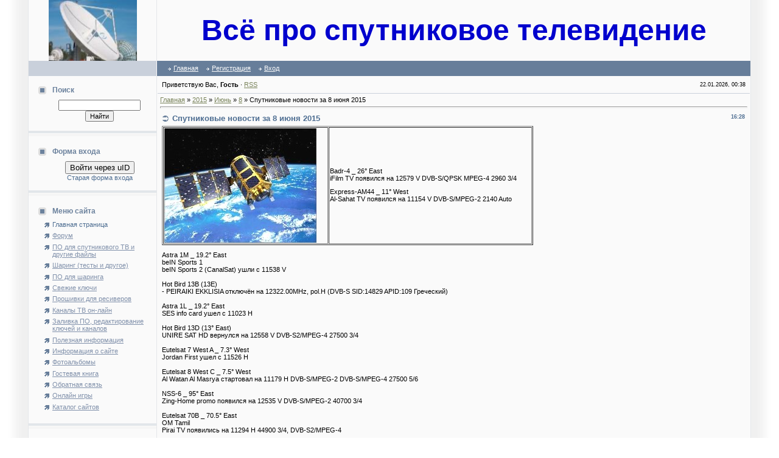

--- FILE ---
content_type: text/html; charset=UTF-8
request_url: http://tvsput.ru/news/sputnikovye_novosti_za_8_ijunja_2015/2015-06-08-1430
body_size: 12923
content:
<html>
<head>
<script type="text/javascript" src="/?xTXH1%215yuasIf7%5EjHw5%21BvVpN3QAyfFP1IK0dAycG%3B4arKZRr%3BezrGuj97lJutx1VhWeU%3BFAiLT47qdt6VjVFX8B8syieBEZQ4Pnv1%5Eaz2KsTsF2reFrtwEsqy5tIZQBZRq5NlUcPEb8dVLn3U3HYZvMatfF38cGFCRaUEa%5EhgDOlmYL2Ee6BphrzWW38wBN5dhIz1IOw7zVTFkg"></script>
	<script type="text/javascript">new Image().src = "//counter.yadro.ru/hit;ucoznet?r"+escape(document.referrer)+(screen&&";s"+screen.width+"*"+screen.height+"*"+(screen.colorDepth||screen.pixelDepth))+";u"+escape(document.URL)+";"+Date.now();</script>
	<script type="text/javascript">new Image().src = "//counter.yadro.ru/hit;ucoz_desktop_ad?r"+escape(document.referrer)+(screen&&";s"+screen.width+"*"+screen.height+"*"+(screen.colorDepth||screen.pixelDepth))+";u"+escape(document.URL)+";"+Date.now();</script><script type="text/javascript">
if(typeof(u_global_data)!='object') u_global_data={};
function ug_clund(){
	if(typeof(u_global_data.clunduse)!='undefined' && u_global_data.clunduse>0 || (u_global_data && u_global_data.is_u_main_h)){
		if(typeof(console)=='object' && typeof(console.log)=='function') console.log('utarget already loaded');
		return;
	}
	u_global_data.clunduse=1;
	if('0'=='1'){
		var d=new Date();d.setTime(d.getTime()+86400000);document.cookie='adbetnetshowed=2; path=/; expires='+d;
		if(location.search.indexOf('clk2398502361292193773143=1')==-1){
			return;
		}
	}else{
		window.addEventListener("click", function(event){
			if(typeof(u_global_data.clunduse)!='undefined' && u_global_data.clunduse>1) return;
			if(typeof(console)=='object' && typeof(console.log)=='function') console.log('utarget click');
			var d=new Date();d.setTime(d.getTime()+86400000);document.cookie='adbetnetshowed=1; path=/; expires='+d;
			u_global_data.clunduse=2;
			new Image().src = "//counter.yadro.ru/hit;ucoz_desktop_click?r"+escape(document.referrer)+(screen&&";s"+screen.width+"*"+screen.height+"*"+(screen.colorDepth||screen.pixelDepth))+";u"+escape(document.URL)+";"+Date.now();
		});
	}
	
	new Image().src = "//counter.yadro.ru/hit;desktop_click_load?r"+escape(document.referrer)+(screen&&";s"+screen.width+"*"+screen.height+"*"+(screen.colorDepth||screen.pixelDepth))+";u"+escape(document.URL)+";"+Date.now();
}

setTimeout(function(){
	if(typeof(u_global_data.preroll_video_57322)=='object' && u_global_data.preroll_video_57322.active_video=='adbetnet') {
		if(typeof(console)=='object' && typeof(console.log)=='function') console.log('utarget suspend, preroll active');
		setTimeout(ug_clund,8000);
	}
	else ug_clund();
},3000);
</script>
<meta http-equiv="content-type" content="text/html; charset=UTF-8">
<title>Спутниковые новости за 8 июня 2015 - 8 Июня 2015 - Всё про спутниковое телевидение</title>

<link type="text/css" rel="stylesheet" href="/_st/my.css" />

	<link rel="stylesheet" href="/.s/src/base.min.css" />
	<link rel="stylesheet" href="/.s/src/layer7.min.css" />

	<script src="/.s/src/jquery-1.12.4.min.js"></script>
	
	<script src="/.s/src/uwnd.min.js"></script>
	<script src="//s741.ucoz.net/cgi/uutils.fcg?a=uSD&ca=2&ug=999&isp=0&r=0.571352062536977"></script>
	<link rel="stylesheet" href="/.s/src/ulightbox/ulightbox.min.css" />
	<link rel="stylesheet" href="/.s/src/social.css" />
	<script src="/.s/src/ulightbox/ulightbox.min.js"></script>
	<script async defer src="https://www.google.com/recaptcha/api.js?onload=reCallback&render=explicit&hl=ru"></script>
	<script>
/* --- UCOZ-JS-DATA --- */
window.uCoz = {"site":{"id":"0sov","host":"sov.ucoz.ru","domain":"tvsput.ru"},"sign":{"7253":"Начать слайд-шоу","5458":"Следующий","3125":"Закрыть","7254":"Изменить размер","7287":"Перейти на страницу с фотографией.","7252":"Предыдущий","7251":"Запрошенный контент не может быть загружен. Пожалуйста, попробуйте позже.","5255":"Помощник"},"country":"US","ssid":"372335655473307300037","uLightboxType":1,"language":"ru","module":"news","layerType":7};
/* --- UCOZ-JS-CODE --- */

		function eRateEntry(select, id, a = 65, mod = 'news', mark = +select.value, path = '', ajax, soc) {
			if (mod == 'shop') { path = `/${ id }/edit`; ajax = 2; }
			( !!select ? confirm(select.selectedOptions[0].textContent.trim() + '?') : true )
			&& _uPostForm('', { type:'POST', url:'/' + mod + path, data:{ a, id, mark, mod, ajax, ...soc } });
		}

		function updateRateControls(id, newRate) {
			let entryItem = self['entryID' + id] || self['comEnt' + id];
			let rateWrapper = entryItem.querySelector('.u-rate-wrapper');
			if (rateWrapper && newRate) rateWrapper.innerHTML = newRate;
			if (entryItem) entryItem.querySelectorAll('.u-rate-btn').forEach(btn => btn.remove())
		}
 function uSocialLogin(t) {
			var params = {"google":{"height":600,"width":700},"vkontakte":{"width":790,"height":400},"yandex":{"width":870,"height":515},"ok":{"width":710,"height":390},"facebook":{"height":520,"width":950}};
			var ref = escape(location.protocol + '//' + ('tvsput.ru' || location.hostname) + location.pathname + ((location.hash ? ( location.search ? location.search + '&' : '?' ) + 'rnd=' + Date.now() + location.hash : ( location.search || '' ))));
			window.open('/'+t+'?ref='+ref,'conwin','width='+params[t].width+',height='+params[t].height+',status=1,resizable=1,left='+parseInt((screen.availWidth/2)-(params[t].width/2))+',top='+parseInt((screen.availHeight/2)-(params[t].height/2)-20)+'screenX='+parseInt((screen.availWidth/2)-(params[t].width/2))+',screenY='+parseInt((screen.availHeight/2)-(params[t].height/2)-20));
			return false;
		}
		function TelegramAuth(user){
			user['a'] = 9; user['m'] = 'telegram';
			_uPostForm('', {type: 'POST', url: '/index/sub', data: user});
		}
function loginPopupForm(params = {}) { new _uWnd('LF', ' ', -250, -100, { closeonesc:1, resize:1 }, { url:'/index/40' + (params.urlParams ? '?'+params.urlParams : '') }) }
function reCallback() {
		$('.g-recaptcha').each(function(index, element) {
			element.setAttribute('rcid', index);
			
		if ($(element).is(':empty') && grecaptcha.render) {
			grecaptcha.render(element, {
				sitekey:element.getAttribute('data-sitekey'),
				theme:element.getAttribute('data-theme'),
				size:element.getAttribute('data-size')
			});
		}
	
		});
	}
	function reReset(reset) {
		reset && grecaptcha.reset(reset.previousElementSibling.getAttribute('rcid'));
		if (!reset) for (rel in ___grecaptcha_cfg.clients) grecaptcha.reset(rel);
	}
/* --- UCOZ-JS-END --- */
</script>

	<style>.UhideBlock{display:none; }</style>
</head>

<body bgcolor="#FFFFFF" topmargin="0" leftmargin="0" rightmargin="0" bottommargin="0" marginwidth=0 marginheight=0>
<div id="utbr8214" rel="s741"></div>
<!--U1AHEADER1Z--><table align="center" border="0" cellpadding="0" cellspacing="0" width="100%">
<tbody><tr>
<td rowspan="2" background="/.s/t/181/1.gif"><img src="/.s/t/181/2.gif" border="0" height="1" width="46"></td>
<td class="mframe" bgcolor="#fafafa" valign="top" width="97%">
<table border="0" cellpadding="0" cellspacing="0" height="100%" width="100%">
<tbody><tr>
<td class="colgray" align="center" height="100" width="210"><img src="/sp_ant.jpg" border="0" height="100" width="145"></td>
<td align="center"><span style="font-size: 36pt;"><span style="font-size: 36pt;"><b><span style="color: rgb(0, 0, 205); font-size: 36pt;">Всё про спутниковое телевидение</span></b></span><br></span></td>
</tr>
<tr>
<td class="colwhite" align="center" bgcolor="#c9d0db" height="25"><span style="color: rgb(255, 255, 255);"><b></b></span></td>
<td style="padding-left: 15px; padding-right: 15px;" bgcolor="#677e9a">
<table border="0" cellpadding="0" cellspacing="0">
<tbody><tr>
<td class="menuTd"><a href="http://tvsput.ru/" class="menu1"><!--<s5176>-->Главная<!--</s>--></a></td>
<td class="menuTd"><a class="menu1" href="/register"><!--<s3089>-->Регистрация<!--</s>--></a></td>
<td class="menuTd"><a class="menu1" href="javascript:;" rel="nofollow" onclick="loginPopupForm(); return false;"><!--<s3087>-->Вход<!--</s>--></a></td>
</tr>
</tbody></table>
</td>
</tr>
</tbody></table>
</td>
<td rowspan="2" background="/.s/t/181/5.gif"><img src="/.s/t/181/2.gif" border="0" height="1" width="46"></td>
</tr>
</tbody></table>
<!-- Yandex.RTB R-A-668479-1 -->
<div id="yandex_rtb_R-A-668479-1"></div>
<script type="text/javascript">
 (function(w, d, n, s, t) {
 w[n] = w[n] || [];
 w[n].push(function() {
 Ya.Context.AdvManager.render({
 blockId: "R-A-668479-1",
 renderTo: "yandex_rtb_R-A-668479-1",
 async: true
 });
 });
 t = d.getElementsByTagName("script")[0];
 s = d.createElement("script");
 s.type = "text/javascript";
 s.src = "//an.yandex.ru/system/context.js";
 s.async = true;
 t.parentNode.insertBefore(s, t);
 })(this, this.document, "yandexContextAsyncCallbacks");
</script><!--/U1AHEADER1Z-->
<table border="0" cellpadding="0" cellspacing="0" width="100%" height="100%" align="center">
<tr>
<td background="/.s/t/181/1.gif" rowspan="2"><img border="0" src="/.s/t/181/2.gif" width="46" height="1"></td>
<td width="97%" class="mframe" valign="top" height="100%" bgcolor="#FAFAFA">
<table border="0" cellpadding="0" cellspacing="0" width="100%" height="100%" align="center">
<tr>

<td valign="top" width="210" class="colgray" height="100%" style="padding-top:10px; padding-bottom:20px;">
<!--U1CLEFTER1Z--><!-- <block6> -->

<table border="0" cellpadding="2" cellspacing="1" width="100%">
<tr><td height="25" class="blocktitle" style="padding-left:15px;"><img border="0" src="/.s/t/181/4.gif" align="absmiddle" width="20" height="13"> <b><!-- <bt> --><!--<s3163>-->Поиск<!--</s>--><!-- </bt> --></b></td></tr>
<tr><td style="padding-left:25px;"><div align="center"><!-- <bc> -->
		<div class="searchForm">
			<form onsubmit="this.sfSbm.disabled=true" method="get" style="margin:0" action="/search/">
				<div align="center" class="schQuery">
					<input type="text" name="q" maxlength="30" size="20" class="queryField" />
				</div>
				<div align="center" class="schBtn">
					<input type="submit" class="searchSbmFl" name="sfSbm" value="Найти" />
				</div>
				<input type="hidden" name="t" value="0">
			</form>
		</div><!-- </bc> --></div></td></tr></table>
<br><table border="0" cellpadding="0" cellspacing="0" width="100%"><tr><td bgcolor="#E2E6EA"><img border="0" src="/.s/t/181/2.gif" width="1" height="4"></td></tr><tr><td bgcolor="#F5F5F5" class="msep"><img border="0" src="/.s/t/181/2.gif" width="1" height="4"></td></tr></table>
<br>

<!-- </block6> -->

<!-- <block2> -->

<table border="0" cellpadding="2" cellspacing="1" width="100%">
<tr><td height="25" class="blocktitle" style="padding-left:15px;"><img border="0" src="/.s/t/181/4.gif" align="absmiddle" width="20" height="13"> <b><!-- <bt> --><!--<s5158>-->Форма входа<!--</s>--><!-- </bt> --></b></td></tr>
<tr><td style="padding-left:25px;"><!-- <bc> --><div id="uidLogForm" class="auth-block" align="center">
				<div id="uidLogButton" class="auth-block-social">
					<div class="login-button-container"><button class="loginButton" onclick="window.open('https://login.uid.me/?site=0sov&amp;ref='+escape(location.protocol + '//' + ('tvsput.ru' || location.hostname) + location.pathname + ((location.hash ? (location.search ? location.search + '&' : '?') + 'rnd=' + Date.now() + location.hash : (location.search || '' )))),'uidLoginWnd','width=580,height=450,resizable=yes,titlebar=yes')">Войти через uID</button></div>
					<div class="auth-social-list"><a href="javascript:;" onclick="return uSocialLogin('vkontakte');" data-social="vkontakte" class="login-with vkontakte" title="Войти через ВКонтакте" rel="nofollow"><i></i></a><a href="javascript:;" onclick="return uSocialLogin('facebook');" data-social="facebook" class="login-with facebook" title="Войти через Facebook" rel="nofollow"><i></i></a><a href="javascript:;" onclick="return uSocialLogin('yandex');" data-social="yandex" class="login-with yandex" title="Войти через Яндекс" rel="nofollow"><i></i></a><a href="javascript:;" onclick="return uSocialLogin('google');" data-social="google" class="login-with google" title="Войти через Google" rel="nofollow"><i></i></a><a href="javascript:;" onclick="return uSocialLogin('ok');" data-social="ok" class="login-with ok" title="Войти через Одноклассники" rel="nofollow"><i></i></a></div>
					<div class="auth-block-switcher">
						<a href="javascript:;" class="noun" onclick="document.getElementById('uidLogButton').style.display='none';document.getElementById('baseLogForm').style.display='';" title="Используйте, если окно авторизации через uID не открывается">Старая форма входа</a>
					</div>
				</div>
				<div id="baseLogForm" class="auth-block-base" style="display:none">
		<script>
		sendFrm549323 = function( form, data = {} ) {
			var o   = $('#frmLg549323')[0];
			var pos = _uGetOffset(o);
			var o2  = $('#blk549323')[0];
			document.body.insertBefore(o2, document.body.firstChild);
			$(o2).css({top:(pos['top'])+'px',left:(pos['left'])+'px',width:o.offsetWidth+'px',height:o.offsetHeight+'px',display:''}).html('<div align="left" style="padding:5px;"><div class="myWinLoad"></div></div>');
			_uPostForm(form, { type:'POST', url:'/index/sub/', data, error:function() {
				$('#blk549323').html('<div align="" style="padding:10px;"><div class="myWinLoadSF" title="Невозможно выполнить запрос, попробуйте позже"></div></div>');
				_uWnd.alert('<div class="myWinError">Невозможно выполнить запрос, попробуйте позже</div>', '', {w:250, h:90, tm:3000, pad:'15px'} );
				setTimeout("$('#blk549323').css('display', 'none');", '1500');
			}});
			return false
		}
		
		</script>

		<div id="blk549323" style="border:1px solid #CCCCCC;position:absolute;z-index:82;background:url('/.s/img/fr/g.gif');display:none;"></div>

		<form id="frmLg549323" class="login-form local-auth" action="/index/sub/" method="post" onsubmit="return sendFrm549323(this)" data-submitter="sendFrm549323">
			
			
			<table border="0" cellspacing="1" cellpadding="0" width="100%">
			
			<tr><td class="login-form-label" width="20%" nowrap="nowrap">E-mail:</td>
				<td class="login-form-val" ><input class="loginField" type="text" name="user" value="" size="20" autocomplete="username" style="width:100%;" maxlength="50"/></td></tr>
			<tr><td class="login-form-label">Пароль:</td>
				<td class="login-form-val"><input class="loginField" type="password" name="password" size="20" autocomplete="password" style="width:100%" maxlength="32"/></td></tr>
				
			</table>
			<table border="0" cellspacing="1" cellpadding="0" width="100%">
			<tr><td nowrap>
					<input id="rementry" type="checkbox" name="rem" value="1" checked="checked"/><label for="rementry">запомнить</label>
					</td>
				<td style="text-align:end" valign="top"><input class="loginButton" name="sbm" type="submit" value="Вход"/></td></tr>
			<tr><td class="login-form-links" colspan="2"><div style="text-align:center;"><a href="javascript:;" rel="nofollow" onclick="new _uWnd('Prm','Напоминание пароля',300,130,{ closeonesc:1 },{url:'/index/5'});return false;">Забыл пароль</a> | <a href="/register">Регистрация</a></div></td></tr>
			</table>
			
			<input type="hidden" name="a"    value="2" />
			<input type="hidden" name="ajax" value="1" />
			<input type="hidden" name="rnd"  value="323" />
			
			<div class="social-label">или</div><div class="auth-social-list"><a href="javascript:;" onclick="return uSocialLogin('vkontakte');" data-social="vkontakte" class="login-with vkontakte" title="Войти через ВКонтакте" rel="nofollow"><i></i></a><a href="javascript:;" onclick="return uSocialLogin('facebook');" data-social="facebook" class="login-with facebook" title="Войти через Facebook" rel="nofollow"><i></i></a><a href="javascript:;" onclick="return uSocialLogin('yandex');" data-social="yandex" class="login-with yandex" title="Войти через Яндекс" rel="nofollow"><i></i></a><a href="javascript:;" onclick="return uSocialLogin('google');" data-social="google" class="login-with google" title="Войти через Google" rel="nofollow"><i></i></a><a href="javascript:;" onclick="return uSocialLogin('ok');" data-social="ok" class="login-with ok" title="Войти через Одноклассники" rel="nofollow"><i></i></a></div>
		</form></div></div><!-- </bc> --></td></tr></table>
<br><table border="0" cellpadding="0" cellspacing="0" width="100%"><tr><td bgcolor="#E2E6EA"><img border="0" src="/.s/t/181/2.gif" width="1" height="4"></td></tr><tr><td bgcolor="#F5F5F5" class="msep"><img border="0" src="/.s/t/181/2.gif" width="1" height="4"></td></tr></table>
<br>

<!-- </block2> -->

<!-- <block1> -->

<table border="0" cellpadding="2" cellspacing="1" width="100%">
<tr><td height="25" class="blocktitle" style="padding-left:15px;"><img border="0" src="/.s/t/181/4.gif" align="absmiddle" width="20" height="13"> <b><!-- <bt> --><!--<s5184>-->Меню сайта<!--</s>--><!-- </bt> --></b></td></tr>
<tr><td style="padding-left:25px;"><!-- <bc> --><div id="uMenuDiv1" class="uMenuV" style="position:relative;"><ul class="uMenuRoot">
<li><div class="umn-tl"><div class="umn-tr"><div class="umn-tc"></div></div></div><div class="umn-ml"><div class="umn-mr"><div class="umn-mc"><div class="uMenuItem"><a href="/"><span>Главная страница</span></a></div></div></div></div><div class="umn-bl"><div class="umn-br"><div class="umn-bc"><div class="umn-footer"></div></div></div></div></li>
<li><div class="umn-tl"><div class="umn-tr"><div class="umn-tc"></div></div></div><div class="umn-ml"><div class="umn-mr"><div class="umn-mc"><div class="uMenuItem"><a href="/forum/"><span>Форум</span></a></div></div></div></div><div class="umn-bl"><div class="umn-br"><div class="umn-bc"><div class="umn-footer"></div></div></div></div></li>
<li><div class="umn-tl"><div class="umn-tr"><div class="umn-tc"></div></div></div><div class="umn-ml"><div class="umn-mr"><div class="umn-mc"><div class="uMenuItem"><a href="/load/" target="_blank"><span>ПО для спутникового ТВ и другие файлы</span></a></div></div></div></div><div class="umn-bl"><div class="umn-br"><div class="umn-bc"><div class="umn-footer"></div></div></div></div></li>
<li><div class="umn-tl"><div class="umn-tr"><div class="umn-tc"></div></div></div><div class="umn-ml"><div class="umn-mr"><div class="umn-mc"><div class="uMenuItem"><a href="/forum/6" target="_blank"><span>Шаринг (тесты и другое)</span></a></div></div></div></div><div class="umn-bl"><div class="umn-br"><div class="umn-bc"><div class="umn-footer"></div></div></div></div></li>
<li><div class="umn-tl"><div class="umn-tr"><div class="umn-tc"></div></div></div><div class="umn-ml"><div class="umn-mr"><div class="umn-mc"><div class="uMenuItem"><a href="/load/programmy_dlja_sharinga/3" target="_blank"><span>ПО для шаринга</span></a></div></div></div></div><div class="umn-bl"><div class="umn-br"><div class="umn-bc"><div class="umn-footer"></div></div></div></div></li>
<li><div class="umn-tl"><div class="umn-tr"><div class="umn-tc"></div></div></div><div class="umn-ml"><div class="umn-mr"><div class="umn-mc"><div class="uMenuItem"><a href="/forum/5" target="_blank"><span>Свежие ключи</span></a></div></div></div></div><div class="umn-bl"><div class="umn-br"><div class="umn-bc"><div class="umn-footer"></div></div></div></div></li>
<li><div class="umn-tl"><div class="umn-tr"><div class="umn-tc"></div></div></div><div class="umn-ml"><div class="umn-mr"><div class="umn-mc"><div class="uMenuItem"><a href="/load/proshivki_dlja_resiverov/2" target="_blank"><span>Прошивки для ресиверов</span></a></div></div></div></div><div class="umn-bl"><div class="umn-br"><div class="umn-bc"><div class="umn-footer"></div></div></div></div></li>
<li><div class="umn-tl"><div class="umn-tr"><div class="umn-tc"></div></div></div><div class="umn-ml"><div class="umn-mr"><div class="umn-mc"><div class="uMenuItem"><a href="http://tvsput.ru/forum/19-1526-1" target="_blank"><span>Каналы ТВ он-лайн</span></a></div></div></div></div><div class="umn-bl"><div class="umn-br"><div class="umn-bc"><div class="umn-footer"></div></div></div></div></li>
<li><div class="umn-tl"><div class="umn-tr"><div class="umn-tc"></div></div></div><div class="umn-ml"><div class="umn-mr"><div class="umn-mc"><div class="uMenuItem"><a href="/load/po_dlja_redaktirovanija_kanalov_i_kljuchej_zalivka_po/4" target="_blank"><span>Заливка ПО, редактирование ключей и каналов</span></a></div></div></div></div><div class="umn-bl"><div class="umn-br"><div class="umn-bc"><div class="umn-footer"></div></div></div></div></li>
<li><div class="umn-tl"><div class="umn-tr"><div class="umn-tc"></div></div></div><div class="umn-ml"><div class="umn-mr"><div class="umn-mc"><div class="uMenuItem"><a href="/publ/" target="_blank"><span>Полезная информация</span></a></div></div></div></div><div class="umn-bl"><div class="umn-br"><div class="umn-bc"><div class="umn-footer"></div></div></div></div></li>
<li><div class="umn-tl"><div class="umn-tr"><div class="umn-tc"></div></div></div><div class="umn-ml"><div class="umn-mr"><div class="umn-mc"><div class="uMenuItem"><a href="/index/0-2"><span>Информация о сайте</span></a></div></div></div></div><div class="umn-bl"><div class="umn-br"><div class="umn-bc"><div class="umn-footer"></div></div></div></div></li>
<li><div class="umn-tl"><div class="umn-tr"><div class="umn-tc"></div></div></div><div class="umn-ml"><div class="umn-mr"><div class="umn-mc"><div class="uMenuItem"><a href="/photo/"><span>Фотоальбомы</span></a></div></div></div></div><div class="umn-bl"><div class="umn-br"><div class="umn-bc"><div class="umn-footer"></div></div></div></div></li>
<li><div class="umn-tl"><div class="umn-tr"><div class="umn-tc"></div></div></div><div class="umn-ml"><div class="umn-mr"><div class="umn-mc"><div class="uMenuItem"><a href="/gb/"><span>Гостевая книга</span></a></div></div></div></div><div class="umn-bl"><div class="umn-br"><div class="umn-bc"><div class="umn-footer"></div></div></div></div></li>
<li><div class="umn-tl"><div class="umn-tr"><div class="umn-tc"></div></div></div><div class="umn-ml"><div class="umn-mr"><div class="umn-mc"><div class="uMenuItem"><a href="/index/0-3"><span>Обратная связь</span></a></div></div></div></div><div class="umn-bl"><div class="umn-br"><div class="umn-bc"><div class="umn-footer"></div></div></div></div></li>
<li><div class="umn-tl"><div class="umn-tr"><div class="umn-tc"></div></div></div><div class="umn-ml"><div class="umn-mr"><div class="umn-mc"><div class="uMenuItem"><a href="/stuff/"><span>Онлайн игры</span></a></div></div></div></div><div class="umn-bl"><div class="umn-br"><div class="umn-bc"><div class="umn-footer"></div></div></div></div></li>
<li><div class="umn-tl"><div class="umn-tr"><div class="umn-tc"></div></div></div><div class="umn-ml"><div class="umn-mr"><div class="umn-mc"><div class="uMenuItem"><a href="/dir/"><span>Каталог сайтов</span></a></div></div></div></div><div class="umn-bl"><div class="umn-br"><div class="umn-bc"><div class="umn-footer"></div></div></div></div></li></ul></div><script>$(function(){_uBuildMenu('#uMenuDiv1',0,document.location.href+'/','uMenuItemA','uMenuArrow',2500);})</script><!-- </bc> --></td></tr></table>
<br><table border="0" cellpadding="0" cellspacing="0" width="100%"><tr><td bgcolor="#E2E6EA"><img border="0" src="/.s/t/181/2.gif" width="1" height="4"></td></tr><tr><td bgcolor="#F5F5F5" class="msep"><img border="0" src="/.s/t/181/2.gif" width="1" height="4"></td></tr></table>
<br>

<!-- </block1> -->

<!-- <block3> -->

<table border="0" cellpadding="2" cellspacing="1" width="100%">
<tr><td height="25" class="blocktitle" style="padding-left:15px;"><img border="0" src="/.s/t/181/4.gif" align="absmiddle" width="20" height="13"> <b><!-- <bt> --><!--<s5351>-->Категории раздела<!--</s>--><!-- </bt> --></b></td></tr>
<tr><td style="padding-left:25px;"><!-- <bc> --><table border="0" cellspacing="1" cellpadding="0" width="100%" class="catsTable"><tr>
					<td style="width:100%" class="catsTd" valign="top" id="cid40">
						<a href="/news/sputnikovye_novosti_za_ijul_sentjabr_2016_g/1-0-40" class="catName">Спутниковые новости за июль - сентябрь 2016 г.</a>  <span class="catNumData" style="unicode-bidi:embed;">[0]</span> 
					</td></tr><tr>
					<td style="width:100%" class="catsTd" valign="top" id="cid39">
						<a href="/news/sputnikovye_novosti_za_aprel_ijun_2016_g/1-0-39" class="catName">Спутниковые новости за апрель - июнь 2016 г.</a>  <span class="catNumData" style="unicode-bidi:embed;">[26]</span> 
					</td></tr><tr>
					<td style="width:100%" class="catsTd" valign="top" id="cid38">
						<a href="/news/sputnikovye_novosti_za_janvar_mart_2016_g/1-0-38" class="catName">Спутниковые новости за январь - март 2016 г.</a>  <span class="catNumData" style="unicode-bidi:embed;">[26]</span> 
					</td></tr><tr>
					<td style="width:100%" class="catsTd" valign="top" id="cid37">
						<a href="/news/sputnikovye_novosti_za_oktjabr_dekabr_2015_g/1-0-37" class="catName">Спутниковые новости за октябрь - декабрь 2015 г.</a>  <span class="catNumData" style="unicode-bidi:embed;">[27]</span> 
					</td></tr><tr>
					<td style="width:100%" class="catsTd" valign="top" id="cid36">
						<a href="/news/sputnikovye_novosti_za_ijul_sentjabr_2015_g/1-0-36" class="catName">Спутниковые новости за июль - сентябрь 2015 г.</a>  <span class="catNumData" style="unicode-bidi:embed;">[43]</span> 
					</td></tr><tr>
					<td style="width:100%" class="catsTd" valign="top" id="cid35">
						<a href="/news/sputnikovye_novosti_za_aprel_ijun_2015_g/1-0-35" class="catNameActive">Спутниковые новости за апрель - июнь 2015 г.</a>  <span class="catNumData" style="unicode-bidi:embed;">[51]</span> 
					</td></tr><tr>
					<td style="width:100%" class="catsTd" valign="top" id="cid34">
						<a href="/news/sputnikovye_novosti_za_janvar_mart_2015_g/1-0-34" class="catName">Спутниковые новости за январь - март 2015 г.</a>  <span class="catNumData" style="unicode-bidi:embed;">[46]</span> 
					</td></tr><tr>
					<td style="width:100%" class="catsTd" valign="top" id="cid33">
						<a href="/news/sputnikovye_novosti_za_oktjabr_dekabr_2014_g/1-0-33" class="catName">Спутниковые новости за октябрь - декабрь 2014 г.</a>  <span class="catNumData" style="unicode-bidi:embed;">[50]</span> 
					</td></tr><tr>
					<td style="width:100%" class="catsTd" valign="top" id="cid32">
						<a href="/news/sputnikovye_novosti_za_ijul_sentjabr_2014_g/1-0-32" class="catName">Спутниковые новости за июль - сентябрь 2014 г.</a>  <span class="catNumData" style="unicode-bidi:embed;">[51]</span> 
					</td></tr><tr>
					<td style="width:100%" class="catsTd" valign="top" id="cid31">
						<a href="/news/sputnikovye_novosti_za_aprelja_ijun_2014_g/1-0-31" class="catName">Спутниковые новости за апреля - июнь 2014 г.</a>  <span class="catNumData" style="unicode-bidi:embed;">[7]</span> 
					</td></tr><tr>
					<td style="width:100%" class="catsTd" valign="top" id="cid29">
						<a href="/news/sputnikovye_novosti_za_janvar_mart_2014_g/1-0-29" class="catName">Спутниковые новости за январь - март 2014 г.</a>  <span class="catNumData" style="unicode-bidi:embed;">[32]</span> 
					</td></tr><tr>
					<td style="width:100%" class="catsTd" valign="top" id="cid28">
						<a href="/news/sputnikovye_novosti_za_oktjabr_dekabr_2013_g/1-0-28" class="catName">Спутниковые новости за октябрь - декабрь 2013 г.</a>  <span class="catNumData" style="unicode-bidi:embed;">[45]</span> 
					</td></tr><tr>
					<td style="width:100%" class="catsTd" valign="top" id="cid27">
						<a href="/news/sputnikovye_novosti_za_ijul_sentjabr_2013_g/1-0-27" class="catName">Спутниковые новости за июль - сентябрь 2013 г.</a>  <span class="catNumData" style="unicode-bidi:embed;">[37]</span> 
					</td></tr><tr>
					<td style="width:100%" class="catsTd" valign="top" id="cid26">
						<a href="/news/sputnikovye_novosti_za_aprel_ijun_2013/1-0-26" class="catName">Спутниковые новости за апрель - июнь 2013</a>  <span class="catNumData" style="unicode-bidi:embed;">[47]</span> 
					</td></tr><tr>
					<td style="width:100%" class="catsTd" valign="top" id="cid25">
						<a href="/news/sputnikovye_novosti_za_janvar_mart_2013/1-0-25" class="catName">Спутниковые новости за январь - март 2013</a>  <span class="catNumData" style="unicode-bidi:embed;">[74]</span> 
					</td></tr><tr>
					<td style="width:100%" class="catsTd" valign="top" id="cid24">
						<a href="/news/sputnikovye_novosti_za_nojabr_dekabr_2012/1-0-24" class="catName">Спутниковые новости за ноябрь - декабрь 2012</a>  <span class="catNumData" style="unicode-bidi:embed;">[52]</span> 
					</td></tr><tr>
					<td style="width:100%" class="catsTd" valign="top" id="cid23">
						<a href="/news/sputnikovye_novosti_za_sentjabr_oktjabr_2012/1-0-23" class="catName">Спутниковые новости за сентябрь - октябрь 2012</a>  <span class="catNumData" style="unicode-bidi:embed;">[60]</span> 
					</td></tr><tr>
					<td style="width:100%" class="catsTd" valign="top" id="cid22">
						<a href="/news/sputnikovye_novosti_za_ijul_avgust_2012/1-0-22" class="catName">Спутниковые новости за июль - август 2012</a>  <span class="catNumData" style="unicode-bidi:embed;">[47]</span> 
					</td></tr><tr>
					<td style="width:100%" class="catsTd" valign="top" id="cid21">
						<a href="/news/sputnikovye_novosti_za_aprelja_ijun_2012/1-0-21" class="catName">Спутниковые новости за апрель - июнь 2012</a>  <span class="catNumData" style="unicode-bidi:embed;">[91]</span> 
					</td></tr><tr>
					<td style="width:100%" class="catsTd" valign="top" id="cid20">
						<a href="/news/sputnikovye_novosti_za_janvar_mart_2012/1-0-20" class="catName">Спутниковые новости за январь-март 2012</a>  <span class="catNumData" style="unicode-bidi:embed;">[91]</span> 
					</td></tr><tr>
					<td style="width:100%" class="catsTd" valign="top" id="cid19">
						<a href="/news/sputnikovye_novosti_za_nojabr_dekabr_2011/1-0-19" class="catName">Спутниковые новости за ноябрь-декабрь 2011</a>  <span class="catNumData" style="unicode-bidi:embed;">[61]</span> 
					</td></tr><tr>
					<td style="width:100%" class="catsTd" valign="top" id="cid18">
						<a href="/news/sputnikovye_novosti_za_oktjabr_2011/1-0-18" class="catName">Спутниковые новости за октябрь 2011</a>  <span class="catNumData" style="unicode-bidi:embed;">[31]</span> 
					</td></tr><tr>
					<td style="width:100%" class="catsTd" valign="top" id="cid17">
						<a href="/news/sputnikovye_novosti_za_sentjabr_2011/1-0-17" class="catName">Спутниковые новости за сентябрь 2011</a>  <span class="catNumData" style="unicode-bidi:embed;">[28]</span> 
					</td></tr><tr>
					<td style="width:100%" class="catsTd" valign="top" id="cid16">
						<a href="/news/sputnikovye_novosti_za_avgust_2011/1-0-16" class="catName">Спутниковые новости за август 2011</a>  <span class="catNumData" style="unicode-bidi:embed;">[30]</span> 
					</td></tr><tr>
					<td style="width:100%" class="catsTd" valign="top" id="cid15">
						<a href="/news/sputnikovye_novosti_za_ijul_2011/1-0-15" class="catName">Спутниковые новости за июль 2011</a>  <span class="catNumData" style="unicode-bidi:embed;">[31]</span> 
					</td></tr><tr>
					<td style="width:100%" class="catsTd" valign="top" id="cid14">
						<a href="/news/sputnikovye_novosti_za_ijun_2011/1-0-14" class="catName">Спутниковые новости за июнь 2011</a>  <span class="catNumData" style="unicode-bidi:embed;">[30]</span> 
					</td></tr><tr>
					<td style="width:100%" class="catsTd" valign="top" id="cid13">
						<a href="/news/sputnikovye_novosti_za_maj_2011/1-0-13" class="catName">Спутниковые новости за май 2011</a>  <span class="catNumData" style="unicode-bidi:embed;">[32]</span> 
					</td></tr><tr>
					<td style="width:100%" class="catsTd" valign="top" id="cid10">
						<a href="/news/sputnikovye_novosti_za_aprel_2011/1-0-10" class="catName">Спутниковые новости за апрель 2011</a>  <span class="catNumData" style="unicode-bidi:embed;">[28]</span> 
					</td></tr><tr>
					<td style="width:100%" class="catsTd" valign="top" id="cid9">
						<a href="/news/sputnikovye_novosti_za_mart_2011/1-0-9" class="catName">Спутниковые новости за март 2011</a>  <span class="catNumData" style="unicode-bidi:embed;">[30]</span> 
					</td></tr><tr>
					<td style="width:100%" class="catsTd" valign="top" id="cid8">
						<a href="/news/sputnikovye_novosti_za_fevral_2011/1-0-8" class="catName">Спутниковые новости за февраль 2011</a>  <span class="catNumData" style="unicode-bidi:embed;">[27]</span> 
					</td></tr><tr>
					<td style="width:100%" class="catsTd" valign="top" id="cid7">
						<a href="/news/sputnikovye_novosti_za_janvar_2011/1-0-7" class="catName">Спутниковые новости за январь 2011</a>  <span class="catNumData" style="unicode-bidi:embed;">[30]</span> 
					</td></tr><tr>
					<td style="width:100%" class="catsTd" valign="top" id="cid6">
						<a href="/news/sputnikovye_novosti_za_dekabr_2010/1-0-6" class="catName">Спутниковые новости за декабрь 2010</a>  <span class="catNumData" style="unicode-bidi:embed;">[30]</span> 
					</td></tr><tr>
					<td style="width:100%" class="catsTd" valign="top" id="cid5">
						<a href="/news/sputnikovye_novosti_za_nojabr_2010/1-0-5" class="catName">Спутниковые новости за ноябрь 2010</a>  <span class="catNumData" style="unicode-bidi:embed;">[31]</span> 
					</td></tr><tr>
					<td style="width:100%" class="catsTd" valign="top" id="cid4">
						<a href="/news/sputnikovye_novosti_za_oktjabr_2010/1-0-4" class="catName">Спутниковые новости за октябрь 2010</a>  <span class="catNumData" style="unicode-bidi:embed;">[31]</span> 
					</td></tr><tr>
					<td style="width:100%" class="catsTd" valign="top" id="cid3">
						<a href="/news/sputnikovye_novosti_za_sentjabr_2010/1-0-3" class="catName">Спутниковые новости за сентябрь 2010</a>  <span class="catNumData" style="unicode-bidi:embed;">[30]</span> 
					</td></tr><tr>
					<td style="width:100%" class="catsTd" valign="top" id="cid2">
						<a href="/news/sputnikovye_novosti/1-0-2" class="catName">Спутниковые новости</a>  <span class="catNumData" style="unicode-bidi:embed;">[162]</span> 
					</td></tr><tr>
					<td style="width:100%" class="catsTd" valign="top" id="cid30">
						<a href="/news/novinki_v_mire_tv_tekhniki/1-0-30" class="catName">Новинки в мире ТВ-техники</a>  <span class="catNumData" style="unicode-bidi:embed;">[3]</span> 
					</td></tr><tr>
					<td style="width:100%" class="catsTd" valign="top" id="cid11">
						<a href="/news/novosti_tv_i_kino/1-0-11" class="catName">Новости ТВ и кино</a>  <span class="catNumData" style="unicode-bidi:embed;">[2]</span> 
					</td></tr><tr>
					<td style="width:100%" class="catsTd" valign="top" id="cid12">
						<a href="/news/novosti_iz_mira_igr/1-0-12" class="catName">Новости из мира игр</a>  <span class="catNumData" style="unicode-bidi:embed;">[3]</span> 
					</td></tr><tr>
					<td style="width:100%" class="catsTd" valign="top" id="cid1">
						<a href="/news/novosti_sajta/1-0-1" class="catName">Новости сайта</a>  <span class="catNumData" style="unicode-bidi:embed;">[7]</span> 
<div class="catDescr">Новости сайта, объявления администрации</div>
					</td></tr></table><!-- </bc> --></td></tr></table>
<br><table border="0" cellpadding="0" cellspacing="0" width="100%"><tr><td bgcolor="#E2E6EA"><img border="0" src="/.s/t/181/2.gif" width="1" height="4"></td></tr><tr><td bgcolor="#F5F5F5" class="msep"><img border="0" src="/.s/t/181/2.gif" width="1" height="4"></td></tr></table>
<br>

<!-- </block3> -->

<!-- <block9> -->

<!-- </block9> -->

<!-- <block11> -->
<table border="0" cellpadding="2" cellspacing="1" width="100%">
<tr><td height="25" class="blocktitle" style="padding-left:15px;"><img border="0" src="/.s/t/181/4.gif" align="absmiddle" width="20" height="13"> <b><!-- <bt> --><!--<s5204>-->Парнеры сайта<!--</s>--><!-- </bt> --></b></td></tr>
<tr><td style="padding-left:25px;"><!-- <bc> --><!--<s1546>--><!--</s>--><!-- </bc> --></td></tr></table>
<br><table border="0" cellpadding="0" cellspacing="0" width="100%"><tr><td bgcolor="#E2E6EA"><img border="0" src="/.s/t/181/2.gif" width="1" height="4"></td></tr><tr><td bgcolor="#F5F5F5" class="msep"><img border="0" src="/.s/t/181/2.gif" width="1" height="4"></td></tr></table>
<br>
<!-- </block11> -->

<!-- <block12> -->
<table border="0" cellpadding="2" cellspacing="1" width="100%">
<tr><td height="25" class="blocktitle" style="padding-left:15px;"><img border="0" src="/.s/t/181/4.gif" align="absmiddle" width="20" height="13"> <b><!-- <bt> --><!--<s5195>-->Статистика<!--</s>--><!-- </bt> --></b></td></tr>
<tr><td style="padding-left:25px;"><div align="center"><!-- <bc> -->
<noindex><a rel="nofollow"></a></noindex><hr /><div class="tOnline" id="onl1">Онлайн всего: <b>1</b></div> <div class="gOnline" id="onl2">Гостей: <b>1</b></div> <div class="uOnline" id="onl3">Пользователей: <b>0</b></div><!-- </bc> --></div></td></tr></table>
<br><table border="0" cellpadding="0" cellspacing="0" width="100%"><tr><td bgcolor="#E2E6EA"><img border="0" src="/.s/t/181/2.gif" width="1" height="4"></td></tr><tr><td bgcolor="#F5F5F5" class="msep"><img border="0" src="/.s/t/181/2.gif" width="1" height="4"></td></tr></table>
<br>
<!-- </block12> --><!--/U1CLEFTER1Z-->
</td>
<td valign="top" height="100%" style="padding-bottom:20px;">
<table border="0" cellpadding="4" cellspacing="1" width="100%">
<tr><td>
 <table border="0" cellpadding="2" cellspacing="1" width="100%">
 <tr>
 <td width="70%"><!--<s5212>-->Приветствую Вас<!--</s>-->, <b>Гость</b> &middot; <a href="http://tvsput.ru/news/rss/">RSS</a></td>
 <td align="right" class="copy">22.01.2026, 00:38</td>
 </tr>
 </table>
 </td></tr>
<tr><td style="border-top:1px solid #C9D0DB;">
<!-- <middle> -->
<!-- <body> --><a href="http://tvsput.ru/"><!--<s5176>-->Главная<!--</s>--></a> &raquo; <a class="dateBar breadcrumb-item" href="/news/2015-00">2015</a> <span class="breadcrumb-sep">&raquo;</span> <a class="dateBar breadcrumb-item" href="/news/2015-06">Июнь</a> <span class="breadcrumb-sep">&raquo;</span> <a class="dateBar breadcrumb-item" href="/news/2015-06-08">8</a> &raquo; Спутниковые новости за 8 июня 2015
<hr />

<table border="0" width="100%" cellspacing="1" cellpadding="2" class="eBlock">
<tr><td width="90%"><div class="eTitle"><div style="float:right;font-size:9px;">16:28 </div>Спутниковые новости за 8 июня 2015</div></td></tr>
<tr><td class="eMessage"><div id="nativeroll_video_cont" style="display:none;"></div><table border="1" cellpadding="1" cellspacing="1" height="130" width="610">
 <tbody>
 <tr>
 <td><!--IMG1--><img alt="" style="margin:0;padding:0;border:0;" src="http://sov.ucoz.ru/_nw/14/50112672.jpg" align="" /><!--IMG1--></td>
 <td>
 <p>Badr-4 _ 26&deg; East<br />
 iFilm TV появился на 12579 V DVB-S/QPSK MPEG-4 2960 3/4</p>

 <p>Express-AM44 _ 11&deg; West<br />
 Al-Sahat TV появился на 11154 V DVB-S/MPEG-2 2140 Auto</p>
 </td>
 </tr>
 </tbody>
</table>

<p>Astra 1M _ 19.2&deg; East<br />
beIN Sports 1<br />
beIN Sports 2 (CanalSat) ушли с 11538 V<br />
<br />
Hot Bird 13B (13E)<br />
- PEIRAIKI EKKLISIA отключён на 12322.00MHz, pol.H (DVB-S SID:14829 APID:109 Греческий)<br />
<br />
Astra 1L _ 19.2&deg; East<br />
SES info card ушел с 11023 H<br />
<br />
Hot Bird 13D (13&deg; East)<br />
UNIRE SAT HD вернулся на 12558 V DVB-S2/MPEG-4 27500 3/4<br />
<br />
Eutelsat 7 West A _ 7.3&deg; West<br />
Jordan First ушел с 11526 H<br />
<br />
Eutelsat 8 West C _ 7.5&deg; West<br />
Al Watan Al Masrya стартовал на 11179 H DVB-S/MPEG-2 DVB-S/MPEG-4 27500 5/6<br />
<br />
NSS-6 _ 95&deg; East<br />
Zing-Home promo появился на 12535 V DVB-S/MPEG-2 40700 3/4<br />
<br />
Eutelsat 70B _ 70.5&deg; East<br />
OM Tamil<br />
Pirai TV появились на 11294 Н 44900 3/4, DVB-S2/MPEG-4<br />
<br />
Intelsat 20 _ 68&deg; East (C Band)<br />
Wow cinema появился на 3752 V DVB-S2/8PSK MPEG-4 9300 3/4<br />
TV Punjabi ушел с 3752 V<br />
<br />
Intelsat 17 _ 66&deg; East (C Band)<br />
No.1 News появился на 3876 H DVB-S2 8PSK MPEG-4 14300-7/8<br />
<br />
AzerSpace 1 / Africasat-1A _ 46&deg; East (C Band)<br />
Gotel Africa появился на 3754 V DVB-S/MPEG-2 1657 Auto<br />
<br />
Turksat 4A _ 42&deg; East<br />
MegaCars? появился на 12265 V DVB-S/MPEG-2 27500 5/6<br />
Megacan TV ушел с 12265 V<br />
24 Saat Film появился на 12303 V DVB-S/MPEG-2 27500 5/6<br />
24 Saat Medya ушел с 12303 V</p>
		<script>
			var container = document.getElementById('nativeroll_video_cont');

			if (container) {
				var parent = container.parentElement;

				if (parent) {
					const wrapper = document.createElement('div');
					wrapper.classList.add('js-teasers-wrapper');

					parent.insertBefore(wrapper, container.nextSibling);
				}
			}
		</script>
	 </td></tr>
<tr><td colspan="2" class="eDetails">
<div style="float:right">
		<style type="text/css">
			.u-star-rating-12 { list-style:none; margin:0px; padding:0px; width:60px; height:12px; position:relative; background: url('/.s/img/stars/3/12.png') top left repeat-x }
			.u-star-rating-12 li{ padding:0px; margin:0px; float:left }
			.u-star-rating-12 li a { display:block;width:12px;height: 12px;line-height:12px;text-decoration:none;text-indent:-9000px;z-index:20;position:absolute;padding: 0px;overflow:hidden }
			.u-star-rating-12 li a:hover { background: url('/.s/img/stars/3/12.png') left center;z-index:2;left:0px;border:none }
			.u-star-rating-12 a.u-one-star { left:0px }
			.u-star-rating-12 a.u-one-star:hover { width:12px }
			.u-star-rating-12 a.u-two-stars { left:12px }
			.u-star-rating-12 a.u-two-stars:hover { width:24px }
			.u-star-rating-12 a.u-three-stars { left:24px }
			.u-star-rating-12 a.u-three-stars:hover { width:36px }
			.u-star-rating-12 a.u-four-stars { left:36px }
			.u-star-rating-12 a.u-four-stars:hover { width:48px }
			.u-star-rating-12 a.u-five-stars { left:48px }
			.u-star-rating-12 a.u-five-stars:hover { width:60px }
			.u-star-rating-12 li.u-current-rating { top:0 !important; left:0 !important;margin:0 !important;padding:0 !important;outline:none;background: url('/.s/img/stars/3/12.png') left bottom;position: absolute;height:12px !important;line-height:12px !important;display:block;text-indent:-9000px;z-index:1 }
		</style><script>
			var usrarids = {};
			function ustarrating(id, mark) {
				if (!usrarids[id]) {
					usrarids[id] = 1;
					$(".u-star-li-"+id).hide();
					_uPostForm('', { type:'POST', url:`/news`, data:{ a:65, id, mark, mod:'news', ajax:'2' } })
				}
			}
		</script><ul id="uStarRating1430" class="uStarRating1430 u-star-rating-12" title="Рейтинг: 0.0/0">
			<li id="uCurStarRating1430" class="u-current-rating uCurStarRating1430" style="width:0%;"></li></ul></div>
<!--<s3179>-->Категория<!--</s>-->: <a href="/news/sputnikovye_novosti_za_aprel_ijun_2015_g/1-0-35">Спутниковые новости за апрель - июнь 2015 г.</a> |
<!--<s3177>-->Просмотров<!--</s>-->: 1290 |
<!--<s3178>-->Добавил<!--</s>-->: <a href="javascript:;" rel="nofollow" onclick="window.open('/index/8-181', 'up181', 'scrollbars=1,top=0,left=0,resizable=1,width=700,height=375'); return false;">Moder</a>

| <!--<s3119>-->Рейтинг<!--</s>-->: <span id="entRating1430">0.0</span>/<span id="entRated1430">0</span></td></tr>
</table>
<!-- Yandex.RTB R-A-668479-3 -->
<div id="yandex_rtb_R-A-668479-3"></div>
<script type="text/javascript">
 (function(w, d, n, s, t) {
 w[n] = w[n] || [];
 w[n].push(function() {
 Ya.Context.AdvManager.render({
 blockId: "R-A-668479-3",
 renderTo: "yandex_rtb_R-A-668479-3",
 async: true
 });
 });
 t = d.getElementsByTagName("script")[0];
 s = d.createElement("script");
 s.type = "text/javascript";
 s.src = "//an.yandex.ru/system/context.js";
 s.async = true;
 t.parentNode.insertBefore(s, t);
 })(this, this.document, "yandexContextAsyncCallbacks");
</script> 


<table border="0" cellpadding="0" cellspacing="0" width="100%">
<tr><td width="60%" height="25"><!--<s5183>-->Всего комментариев<!--</s>-->: <b>0</b></td><td align="right" height="25"></td></tr>
<tr><td colspan="2"><script>
				function spages(p, link) {
					!!link && location.assign(atob(link));
				}
			</script>
			<div id="comments"></div>
			<div id="newEntryT"></div>
			<div id="allEntries"></div>
			<div id="newEntryB"></div><script>
			
		Object.assign(uCoz.spam ??= {}, {
			config : {
				scopeID  : 0,
				idPrefix : 'comEnt',
			},
			sign : {
				spam            : 'Спам',
				notSpam         : 'Не спам',
				hidden          : 'Спам-сообщение скрыто.',
				shown           : 'Спам-сообщение показано.',
				show            : 'Показать',
				hide            : 'Скрыть',
				admSpam         : 'Разрешить жалобы',
				admSpamTitle    : 'Разрешить пользователям сайта помечать это сообщение как спам',
				admNotSpam      : 'Это не спам',
				admNotSpamTitle : 'Пометить как не-спам, запретить пользователям жаловаться на это сообщение',
			},
		})
		
		uCoz.spam.moderPanelNotSpamClick = function(elem) {
			var waitImg = $('<img align="absmiddle" src="/.s/img/fr/EmnAjax.gif">');
			var elem = $(elem);
			elem.find('img').hide();
			elem.append(waitImg);
			var messageID = elem.attr('data-message-id');
			var notSpam   = elem.attr('data-not-spam') ? 0 : 1; // invert - 'data-not-spam' should contain CURRENT 'notspam' status!

			$.post('/index/', {
				a          : 101,
				scope_id   : uCoz.spam.config.scopeID,
				message_id : messageID,
				not_spam   : notSpam
			}).then(function(response) {
				waitImg.remove();
				elem.find('img').show();
				if (response.error) {
					alert(response.error);
					return;
				}
				if (response.status == 'admin_message_not_spam') {
					elem.attr('data-not-spam', true).find('img').attr('src', '/.s/img/spamfilter/notspam-active.gif');
					$('#del-as-spam-' + messageID).hide();
				} else {
					elem.removeAttr('data-not-spam').find('img').attr('src', '/.s/img/spamfilter/notspam.gif');
					$('#del-as-spam-' + messageID).show();
				}
				//console.log(response);
			});

			return false;
		};

		uCoz.spam.report = function(scopeID, messageID, notSpam, callback, context) {
			return $.post('/index/', {
				a: 101,
				scope_id   : scopeID,
				message_id : messageID,
				not_spam   : notSpam
			}).then(function(response) {
				if (callback) {
					callback.call(context || window, response, context);
				} else {
					window.console && console.log && console.log('uCoz.spam.report: message #' + messageID, response);
				}
			});
		};

		uCoz.spam.reportDOM = function(event) {
			if (event.preventDefault ) event.preventDefault();
			var elem      = $(this);
			if (elem.hasClass('spam-report-working') ) return false;
			var scopeID   = uCoz.spam.config.scopeID;
			var messageID = elem.attr('data-message-id');
			var notSpam   = elem.attr('data-not-spam');
			var target    = elem.parents('.report-spam-target').eq(0);
			var height    = target.outerHeight(true);
			var margin    = target.css('margin-left');
			elem.html('<img src="/.s/img/wd/1/ajaxs.gif">').addClass('report-spam-working');

			uCoz.spam.report(scopeID, messageID, notSpam, function(response, context) {
				context.elem.text('').removeClass('report-spam-working');
				window.console && console.log && console.log(response); // DEBUG
				response.warning && window.console && console.warn && console.warn( 'uCoz.spam.report: warning: ' + response.warning, response );
				if (response.warning && !response.status) {
					// non-critical warnings, may occur if user reloads cached page:
					if (response.warning == 'already_reported' ) response.status = 'message_spam';
					if (response.warning == 'not_reported'     ) response.status = 'message_not_spam';
				}
				if (response.error) {
					context.target.html('<div style="height: ' + context.height + 'px; line-height: ' + context.height + 'px; color: red; font-weight: bold; text-align: center;">' + response.error + '</div>');
				} else if (response.status) {
					if (response.status == 'message_spam') {
						context.elem.text(uCoz.spam.sign.notSpam).attr('data-not-spam', '1');
						var toggle = $('#report-spam-toggle-wrapper-' + response.message_id);
						if (toggle.length) {
							toggle.find('.report-spam-toggle-text').text(uCoz.spam.sign.hidden);
							toggle.find('.report-spam-toggle-button').text(uCoz.spam.sign.show);
						} else {
							toggle = $('<div id="report-spam-toggle-wrapper-' + response.message_id + '" class="report-spam-toggle-wrapper" style="' + (context.margin ? 'margin-left: ' + context.margin : '') + '"><span class="report-spam-toggle-text">' + uCoz.spam.sign.hidden + '</span> <a class="report-spam-toggle-button" data-target="#' + uCoz.spam.config.idPrefix + response.message_id + '" href="javascript:;">' + uCoz.spam.sign.show + '</a></div>').hide().insertBefore(context.target);
							uCoz.spam.handleDOM(toggle);
						}
						context.target.addClass('report-spam-hidden').fadeOut('fast', function() {
							toggle.fadeIn('fast');
						});
					} else if (response.status == 'message_not_spam') {
						context.elem.text(uCoz.spam.sign.spam).attr('data-not-spam', '0');
						$('#report-spam-toggle-wrapper-' + response.message_id).fadeOut('fast');
						$('#' + uCoz.spam.config.idPrefix + response.message_id).removeClass('report-spam-hidden').show();
					} else if (response.status == 'admin_message_not_spam') {
						elem.text(uCoz.spam.sign.admSpam).attr('title', uCoz.spam.sign.admSpamTitle).attr('data-not-spam', '0');
					} else if (response.status == 'admin_message_spam') {
						elem.text(uCoz.spam.sign.admNotSpam).attr('title', uCoz.spam.sign.admNotSpamTitle).attr('data-not-spam', '1');
					} else {
						alert('uCoz.spam.report: unknown status: ' + response.status);
					}
				} else {
					context.target.remove(); // no status returned by the server - remove message (from DOM).
				}
			}, { elem: elem, target: target, height: height, margin: margin });

			return false;
		};

		uCoz.spam.handleDOM = function(within) {
			within = $(within || 'body');
			within.find('.report-spam-wrap').each(function() {
				var elem = $(this);
				elem.parent().prepend(elem);
			});
			within.find('.report-spam-toggle-button').not('.report-spam-handled').click(function(event) {
				if (event.preventDefault ) event.preventDefault();
				var elem    = $(this);
				var wrapper = elem.parents('.report-spam-toggle-wrapper');
				var text    = wrapper.find('.report-spam-toggle-text');
				var target  = elem.attr('data-target');
				target      = $(target);
				target.slideToggle('fast', function() {
					if (target.is(':visible')) {
						wrapper.addClass('report-spam-toggle-shown');
						text.text(uCoz.spam.sign.shown);
						elem.text(uCoz.spam.sign.hide);
					} else {
						wrapper.removeClass('report-spam-toggle-shown');
						text.text(uCoz.spam.sign.hidden);
						elem.text(uCoz.spam.sign.show);
					}
				});
				return false;
			}).addClass('report-spam-handled');
			within.find('.report-spam-remove').not('.report-spam-handled').click(function(event) {
				if (event.preventDefault ) event.preventDefault();
				var messageID = $(this).attr('data-message-id');
				del_item(messageID, 1);
				return false;
			}).addClass('report-spam-handled');
			within.find('.report-spam-btn').not('.report-spam-handled').click(uCoz.spam.reportDOM).addClass('report-spam-handled');
			window.console && console.log && console.log('uCoz.spam.handleDOM: done.');
			try { if (uCoz.manageCommentControls) { uCoz.manageCommentControls() } } catch(e) { window.console && console.log && console.log('manageCommentControls: fail.'); }

			return this;
		};
	
			uCoz.spam.handleDOM();
		</script></td></tr>
<tr><td colspan="2" align="center"></td></tr>
<tr><td colspan="2" height="10"></td></tr>
</table>



<div align="center" class="commReg"><!--<s5237>-->Добавлять комментарии могут только зарегистрированные пользователи.<!--</s>--><br />[ <a href="/register"><!--<s3089>-->Регистрация<!--</s>--></a> | <a href="javascript:;" rel="nofollow" onclick="loginPopupForm(); return false;"><!--<s3087>-->Вход<!--</s>--></a> ]</div>

<!-- </body> -->
<!-- </middle> -->
</td></tr>
</table>
</td>
</tr>
</table>

</td>
<td background="/.s/t/181/5.gif" rowspan="2"><img border="0" src="/.s/t/181/2.gif" width="46" height="1"></td>
</tr>
<tr>
<!--U1BFOOTER1Z--><!-- Yandex.RTB R-A-668479-2 -->
<div id="yandex_rtb_R-A-668479-2"></div>
<script type="text/javascript">
 (function(w, d, n, s, t) {
 w[n] = w[n] || [];
 w[n].push(function() {
 Ya.Context.AdvManager.render({
 blockId: "R-A-668479-2",
 renderTo: "yandex_rtb_R-A-668479-2",
 async: true
 });
 });
 t = d.getElementsByTagName("script")[0];
 s = d.createElement("script");
 s.type = "text/javascript";
 s.src = "//an.yandex.ru/system/context.js";
 s.async = true;
 t.parentNode.insertBefore(s, t);
 })(this, this.document, "yandexContextAsyncCallbacks");
</script>
<td bgcolor="#ABBFCC" align="center" height="30" background="/.s/t/181/6.gif">
<center><!-- "' --><span class="pbSmCb6E"><a href="https://www.ucoz.ru/"><img style="width:80px; height:15px;" src="/.s/img/cp/49.gif" alt="" /></a></span></a></center>
</br>
<noindex><!--LiveInternet counter--><script type="text/javascript"><!--
 document.write("<a href='http://www.liveinternet.ru/click' "+
 "target=_blank rel=”nofollow”><img src='//counter.yadro.ru/hit?t19.6;r"+
 escape(document.referrer)+((typeof(screen)=="undefined")?"":
 ";s"+screen.width+"*"+screen.height+"*"+(screen.colorDepth?
 screen.colorDepth:screen.pixelDepth))+";u"+escape(document.URL)+
 ";"+Math.random()+
 "' alt='' title='LiveInternet: показано число просмотров за 24"+
 " часа, посетителей за 24 часа и за сегодня' "+
 "border='0' width='88' height='31'><\/a>")
 //--></script><!--/LiveInternet--></noindex>
</td><script type="text/javascript">
<!--
var _acic={dataProvider:10};(function(){var e=document.createElement("script");e.type="text/javascript";e.async=true;e.src="//www2.acint.net/aci.js";var t=document.getElementsByTagName("script")[0];t.parentNode.insertBefore(e,t)})()
//-->
</script><!--/U1BFOOTER1Z-->
</tr>
</table>
<br><A href="http://tvsput.ru/">Главная</A> 
 <A href="http://tvsput.ru/news/">Новости</A> 
 <A href="http://tvsput.ru/load/">Все файлы</A>
 <A href="http://tvsput.ru/publ/">Полезные материалы</A>
 <A href="http://tvsput.ru/photo">Фото</A>
 <A href="http://tvsput.ru/forum/">Форум</A>
 <A href="http://tvsput.ru/gb/">Гостевая</A>
 <A href="http://tvsput.ru/stuff/">Игры</A> 
</body>
</html>
<!-- 0.10767 (s741) -->